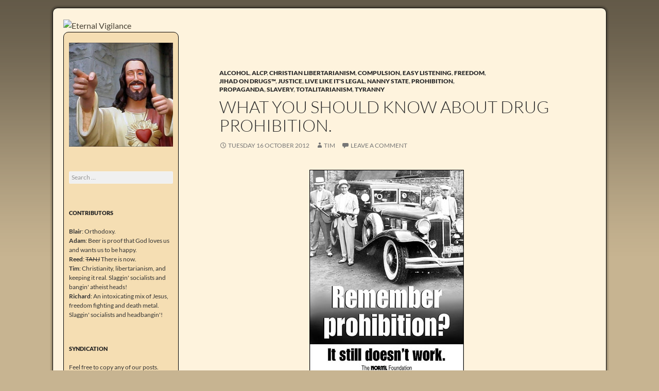

--- FILE ---
content_type: text/html; charset=UTF-8
request_url: http://eternalvigilance.nz/2012/10/what-you-should-know-about-drug-prohibition/
body_size: 15402
content:
<!DOCTYPE html>
<!--[if IE 7]>
<html class="ie ie7" lang="en-US">
<![endif]-->
<!--[if IE 8]>
<html class="ie ie8" lang="en-US">
<![endif]-->
<!--[if !(IE 7) & !(IE 8)]><!-->
<html lang="en-US">
<!--<![endif]-->
<head>
	<meta charset="UTF-8">
	<meta name="viewport" content="width=device-width">
	<title>What you should know about Drug Prohibition. | Eternal Vigilance</title>
	<link rel="profile" href="http://gmpg.org/xfn/11">
	<link rel="pingback" href="http://eternalvigilance.nz/xmlrpc.php">
	<!--[if lt IE 9]>
	<script src="http://eternalvigilance.nz/wp-content/themes/twentyfourteen/js/html5.js"></script>
	<![endif]-->
	<meta name='robots' content='max-image-preview:large' />
	<style>img:is([sizes="auto" i], [sizes^="auto," i]) { contain-intrinsic-size: 3000px 1500px }</style>
	<link rel="alternate" type="application/rss+xml" title="Eternal Vigilance &raquo; Feed" href="http://eternalvigilance.nz/feed/" />
<link rel="alternate" type="application/rss+xml" title="Eternal Vigilance &raquo; Comments Feed" href="http://eternalvigilance.nz/comments/feed/" />
<link rel="alternate" type="application/rss+xml" title="Eternal Vigilance &raquo; What you should know about Drug Prohibition. Comments Feed" href="http://eternalvigilance.nz/2012/10/what-you-should-know-about-drug-prohibition/feed/" />
<script>
window._wpemojiSettings = {"baseUrl":"https:\/\/s.w.org\/images\/core\/emoji\/15.0.3\/72x72\/","ext":".png","svgUrl":"https:\/\/s.w.org\/images\/core\/emoji\/15.0.3\/svg\/","svgExt":".svg","source":{"concatemoji":"http:\/\/eternalvigilance.nz\/wp-includes\/js\/wp-emoji-release.min.js?ver=6.7.1"}};
/*! This file is auto-generated */
!function(i,n){var o,s,e;function c(e){try{var t={supportTests:e,timestamp:(new Date).valueOf()};sessionStorage.setItem(o,JSON.stringify(t))}catch(e){}}function p(e,t,n){e.clearRect(0,0,e.canvas.width,e.canvas.height),e.fillText(t,0,0);var t=new Uint32Array(e.getImageData(0,0,e.canvas.width,e.canvas.height).data),r=(e.clearRect(0,0,e.canvas.width,e.canvas.height),e.fillText(n,0,0),new Uint32Array(e.getImageData(0,0,e.canvas.width,e.canvas.height).data));return t.every(function(e,t){return e===r[t]})}function u(e,t,n){switch(t){case"flag":return n(e,"\ud83c\udff3\ufe0f\u200d\u26a7\ufe0f","\ud83c\udff3\ufe0f\u200b\u26a7\ufe0f")?!1:!n(e,"\ud83c\uddfa\ud83c\uddf3","\ud83c\uddfa\u200b\ud83c\uddf3")&&!n(e,"\ud83c\udff4\udb40\udc67\udb40\udc62\udb40\udc65\udb40\udc6e\udb40\udc67\udb40\udc7f","\ud83c\udff4\u200b\udb40\udc67\u200b\udb40\udc62\u200b\udb40\udc65\u200b\udb40\udc6e\u200b\udb40\udc67\u200b\udb40\udc7f");case"emoji":return!n(e,"\ud83d\udc26\u200d\u2b1b","\ud83d\udc26\u200b\u2b1b")}return!1}function f(e,t,n){var r="undefined"!=typeof WorkerGlobalScope&&self instanceof WorkerGlobalScope?new OffscreenCanvas(300,150):i.createElement("canvas"),a=r.getContext("2d",{willReadFrequently:!0}),o=(a.textBaseline="top",a.font="600 32px Arial",{});return e.forEach(function(e){o[e]=t(a,e,n)}),o}function t(e){var t=i.createElement("script");t.src=e,t.defer=!0,i.head.appendChild(t)}"undefined"!=typeof Promise&&(o="wpEmojiSettingsSupports",s=["flag","emoji"],n.supports={everything:!0,everythingExceptFlag:!0},e=new Promise(function(e){i.addEventListener("DOMContentLoaded",e,{once:!0})}),new Promise(function(t){var n=function(){try{var e=JSON.parse(sessionStorage.getItem(o));if("object"==typeof e&&"number"==typeof e.timestamp&&(new Date).valueOf()<e.timestamp+604800&&"object"==typeof e.supportTests)return e.supportTests}catch(e){}return null}();if(!n){if("undefined"!=typeof Worker&&"undefined"!=typeof OffscreenCanvas&&"undefined"!=typeof URL&&URL.createObjectURL&&"undefined"!=typeof Blob)try{var e="postMessage("+f.toString()+"("+[JSON.stringify(s),u.toString(),p.toString()].join(",")+"));",r=new Blob([e],{type:"text/javascript"}),a=new Worker(URL.createObjectURL(r),{name:"wpTestEmojiSupports"});return void(a.onmessage=function(e){c(n=e.data),a.terminate(),t(n)})}catch(e){}c(n=f(s,u,p))}t(n)}).then(function(e){for(var t in e)n.supports[t]=e[t],n.supports.everything=n.supports.everything&&n.supports[t],"flag"!==t&&(n.supports.everythingExceptFlag=n.supports.everythingExceptFlag&&n.supports[t]);n.supports.everythingExceptFlag=n.supports.everythingExceptFlag&&!n.supports.flag,n.DOMReady=!1,n.readyCallback=function(){n.DOMReady=!0}}).then(function(){return e}).then(function(){var e;n.supports.everything||(n.readyCallback(),(e=n.source||{}).concatemoji?t(e.concatemoji):e.wpemoji&&e.twemoji&&(t(e.twemoji),t(e.wpemoji)))}))}((window,document),window._wpemojiSettings);
</script>
<style id='wp-emoji-styles-inline-css'>

	img.wp-smiley, img.emoji {
		display: inline !important;
		border: none !important;
		box-shadow: none !important;
		height: 1em !important;
		width: 1em !important;
		margin: 0 0.07em !important;
		vertical-align: -0.1em !important;
		background: none !important;
		padding: 0 !important;
	}
</style>
<link rel='stylesheet' id='wp-block-library-css' href='http://eternalvigilance.nz/wp-includes/css/dist/block-library/style.min.css?ver=6.7.1' media='all' />
<style id='wp-block-library-theme-inline-css'>
.wp-block-audio :where(figcaption){color:#555;font-size:13px;text-align:center}.is-dark-theme .wp-block-audio :where(figcaption){color:#ffffffa6}.wp-block-audio{margin:0 0 1em}.wp-block-code{border:1px solid #ccc;border-radius:4px;font-family:Menlo,Consolas,monaco,monospace;padding:.8em 1em}.wp-block-embed :where(figcaption){color:#555;font-size:13px;text-align:center}.is-dark-theme .wp-block-embed :where(figcaption){color:#ffffffa6}.wp-block-embed{margin:0 0 1em}.blocks-gallery-caption{color:#555;font-size:13px;text-align:center}.is-dark-theme .blocks-gallery-caption{color:#ffffffa6}:root :where(.wp-block-image figcaption){color:#555;font-size:13px;text-align:center}.is-dark-theme :root :where(.wp-block-image figcaption){color:#ffffffa6}.wp-block-image{margin:0 0 1em}.wp-block-pullquote{border-bottom:4px solid;border-top:4px solid;color:currentColor;margin-bottom:1.75em}.wp-block-pullquote cite,.wp-block-pullquote footer,.wp-block-pullquote__citation{color:currentColor;font-size:.8125em;font-style:normal;text-transform:uppercase}.wp-block-quote{border-left:.25em solid;margin:0 0 1.75em;padding-left:1em}.wp-block-quote cite,.wp-block-quote footer{color:currentColor;font-size:.8125em;font-style:normal;position:relative}.wp-block-quote:where(.has-text-align-right){border-left:none;border-right:.25em solid;padding-left:0;padding-right:1em}.wp-block-quote:where(.has-text-align-center){border:none;padding-left:0}.wp-block-quote.is-large,.wp-block-quote.is-style-large,.wp-block-quote:where(.is-style-plain){border:none}.wp-block-search .wp-block-search__label{font-weight:700}.wp-block-search__button{border:1px solid #ccc;padding:.375em .625em}:where(.wp-block-group.has-background){padding:1.25em 2.375em}.wp-block-separator.has-css-opacity{opacity:.4}.wp-block-separator{border:none;border-bottom:2px solid;margin-left:auto;margin-right:auto}.wp-block-separator.has-alpha-channel-opacity{opacity:1}.wp-block-separator:not(.is-style-wide):not(.is-style-dots){width:100px}.wp-block-separator.has-background:not(.is-style-dots){border-bottom:none;height:1px}.wp-block-separator.has-background:not(.is-style-wide):not(.is-style-dots){height:2px}.wp-block-table{margin:0 0 1em}.wp-block-table td,.wp-block-table th{word-break:normal}.wp-block-table :where(figcaption){color:#555;font-size:13px;text-align:center}.is-dark-theme .wp-block-table :where(figcaption){color:#ffffffa6}.wp-block-video :where(figcaption){color:#555;font-size:13px;text-align:center}.is-dark-theme .wp-block-video :where(figcaption){color:#ffffffa6}.wp-block-video{margin:0 0 1em}:root :where(.wp-block-template-part.has-background){margin-bottom:0;margin-top:0;padding:1.25em 2.375em}
</style>
<style id='classic-theme-styles-inline-css'>
/*! This file is auto-generated */
.wp-block-button__link{color:#fff;background-color:#32373c;border-radius:9999px;box-shadow:none;text-decoration:none;padding:calc(.667em + 2px) calc(1.333em + 2px);font-size:1.125em}.wp-block-file__button{background:#32373c;color:#fff;text-decoration:none}
</style>
<style id='global-styles-inline-css'>
:root{--wp--preset--aspect-ratio--square: 1;--wp--preset--aspect-ratio--4-3: 4/3;--wp--preset--aspect-ratio--3-4: 3/4;--wp--preset--aspect-ratio--3-2: 3/2;--wp--preset--aspect-ratio--2-3: 2/3;--wp--preset--aspect-ratio--16-9: 16/9;--wp--preset--aspect-ratio--9-16: 9/16;--wp--preset--color--black: #000;--wp--preset--color--cyan-bluish-gray: #abb8c3;--wp--preset--color--white: #fff;--wp--preset--color--pale-pink: #f78da7;--wp--preset--color--vivid-red: #cf2e2e;--wp--preset--color--luminous-vivid-orange: #ff6900;--wp--preset--color--luminous-vivid-amber: #fcb900;--wp--preset--color--light-green-cyan: #7bdcb5;--wp--preset--color--vivid-green-cyan: #00d084;--wp--preset--color--pale-cyan-blue: #8ed1fc;--wp--preset--color--vivid-cyan-blue: #0693e3;--wp--preset--color--vivid-purple: #9b51e0;--wp--preset--color--green: #24890d;--wp--preset--color--dark-gray: #2b2b2b;--wp--preset--color--medium-gray: #767676;--wp--preset--color--light-gray: #f5f5f5;--wp--preset--gradient--vivid-cyan-blue-to-vivid-purple: linear-gradient(135deg,rgba(6,147,227,1) 0%,rgb(155,81,224) 100%);--wp--preset--gradient--light-green-cyan-to-vivid-green-cyan: linear-gradient(135deg,rgb(122,220,180) 0%,rgb(0,208,130) 100%);--wp--preset--gradient--luminous-vivid-amber-to-luminous-vivid-orange: linear-gradient(135deg,rgba(252,185,0,1) 0%,rgba(255,105,0,1) 100%);--wp--preset--gradient--luminous-vivid-orange-to-vivid-red: linear-gradient(135deg,rgba(255,105,0,1) 0%,rgb(207,46,46) 100%);--wp--preset--gradient--very-light-gray-to-cyan-bluish-gray: linear-gradient(135deg,rgb(238,238,238) 0%,rgb(169,184,195) 100%);--wp--preset--gradient--cool-to-warm-spectrum: linear-gradient(135deg,rgb(74,234,220) 0%,rgb(151,120,209) 20%,rgb(207,42,186) 40%,rgb(238,44,130) 60%,rgb(251,105,98) 80%,rgb(254,248,76) 100%);--wp--preset--gradient--blush-light-purple: linear-gradient(135deg,rgb(255,206,236) 0%,rgb(152,150,240) 100%);--wp--preset--gradient--blush-bordeaux: linear-gradient(135deg,rgb(254,205,165) 0%,rgb(254,45,45) 50%,rgb(107,0,62) 100%);--wp--preset--gradient--luminous-dusk: linear-gradient(135deg,rgb(255,203,112) 0%,rgb(199,81,192) 50%,rgb(65,88,208) 100%);--wp--preset--gradient--pale-ocean: linear-gradient(135deg,rgb(255,245,203) 0%,rgb(182,227,212) 50%,rgb(51,167,181) 100%);--wp--preset--gradient--electric-grass: linear-gradient(135deg,rgb(202,248,128) 0%,rgb(113,206,126) 100%);--wp--preset--gradient--midnight: linear-gradient(135deg,rgb(2,3,129) 0%,rgb(40,116,252) 100%);--wp--preset--font-size--small: 13px;--wp--preset--font-size--medium: 20px;--wp--preset--font-size--large: 36px;--wp--preset--font-size--x-large: 42px;--wp--preset--spacing--20: 0.44rem;--wp--preset--spacing--30: 0.67rem;--wp--preset--spacing--40: 1rem;--wp--preset--spacing--50: 1.5rem;--wp--preset--spacing--60: 2.25rem;--wp--preset--spacing--70: 3.38rem;--wp--preset--spacing--80: 5.06rem;--wp--preset--shadow--natural: 6px 6px 9px rgba(0, 0, 0, 0.2);--wp--preset--shadow--deep: 12px 12px 50px rgba(0, 0, 0, 0.4);--wp--preset--shadow--sharp: 6px 6px 0px rgba(0, 0, 0, 0.2);--wp--preset--shadow--outlined: 6px 6px 0px -3px rgba(255, 255, 255, 1), 6px 6px rgba(0, 0, 0, 1);--wp--preset--shadow--crisp: 6px 6px 0px rgba(0, 0, 0, 1);}:where(.is-layout-flex){gap: 0.5em;}:where(.is-layout-grid){gap: 0.5em;}body .is-layout-flex{display: flex;}.is-layout-flex{flex-wrap: wrap;align-items: center;}.is-layout-flex > :is(*, div){margin: 0;}body .is-layout-grid{display: grid;}.is-layout-grid > :is(*, div){margin: 0;}:where(.wp-block-columns.is-layout-flex){gap: 2em;}:where(.wp-block-columns.is-layout-grid){gap: 2em;}:where(.wp-block-post-template.is-layout-flex){gap: 1.25em;}:where(.wp-block-post-template.is-layout-grid){gap: 1.25em;}.has-black-color{color: var(--wp--preset--color--black) !important;}.has-cyan-bluish-gray-color{color: var(--wp--preset--color--cyan-bluish-gray) !important;}.has-white-color{color: var(--wp--preset--color--white) !important;}.has-pale-pink-color{color: var(--wp--preset--color--pale-pink) !important;}.has-vivid-red-color{color: var(--wp--preset--color--vivid-red) !important;}.has-luminous-vivid-orange-color{color: var(--wp--preset--color--luminous-vivid-orange) !important;}.has-luminous-vivid-amber-color{color: var(--wp--preset--color--luminous-vivid-amber) !important;}.has-light-green-cyan-color{color: var(--wp--preset--color--light-green-cyan) !important;}.has-vivid-green-cyan-color{color: var(--wp--preset--color--vivid-green-cyan) !important;}.has-pale-cyan-blue-color{color: var(--wp--preset--color--pale-cyan-blue) !important;}.has-vivid-cyan-blue-color{color: var(--wp--preset--color--vivid-cyan-blue) !important;}.has-vivid-purple-color{color: var(--wp--preset--color--vivid-purple) !important;}.has-black-background-color{background-color: var(--wp--preset--color--black) !important;}.has-cyan-bluish-gray-background-color{background-color: var(--wp--preset--color--cyan-bluish-gray) !important;}.has-white-background-color{background-color: var(--wp--preset--color--white) !important;}.has-pale-pink-background-color{background-color: var(--wp--preset--color--pale-pink) !important;}.has-vivid-red-background-color{background-color: var(--wp--preset--color--vivid-red) !important;}.has-luminous-vivid-orange-background-color{background-color: var(--wp--preset--color--luminous-vivid-orange) !important;}.has-luminous-vivid-amber-background-color{background-color: var(--wp--preset--color--luminous-vivid-amber) !important;}.has-light-green-cyan-background-color{background-color: var(--wp--preset--color--light-green-cyan) !important;}.has-vivid-green-cyan-background-color{background-color: var(--wp--preset--color--vivid-green-cyan) !important;}.has-pale-cyan-blue-background-color{background-color: var(--wp--preset--color--pale-cyan-blue) !important;}.has-vivid-cyan-blue-background-color{background-color: var(--wp--preset--color--vivid-cyan-blue) !important;}.has-vivid-purple-background-color{background-color: var(--wp--preset--color--vivid-purple) !important;}.has-black-border-color{border-color: var(--wp--preset--color--black) !important;}.has-cyan-bluish-gray-border-color{border-color: var(--wp--preset--color--cyan-bluish-gray) !important;}.has-white-border-color{border-color: var(--wp--preset--color--white) !important;}.has-pale-pink-border-color{border-color: var(--wp--preset--color--pale-pink) !important;}.has-vivid-red-border-color{border-color: var(--wp--preset--color--vivid-red) !important;}.has-luminous-vivid-orange-border-color{border-color: var(--wp--preset--color--luminous-vivid-orange) !important;}.has-luminous-vivid-amber-border-color{border-color: var(--wp--preset--color--luminous-vivid-amber) !important;}.has-light-green-cyan-border-color{border-color: var(--wp--preset--color--light-green-cyan) !important;}.has-vivid-green-cyan-border-color{border-color: var(--wp--preset--color--vivid-green-cyan) !important;}.has-pale-cyan-blue-border-color{border-color: var(--wp--preset--color--pale-cyan-blue) !important;}.has-vivid-cyan-blue-border-color{border-color: var(--wp--preset--color--vivid-cyan-blue) !important;}.has-vivid-purple-border-color{border-color: var(--wp--preset--color--vivid-purple) !important;}.has-vivid-cyan-blue-to-vivid-purple-gradient-background{background: var(--wp--preset--gradient--vivid-cyan-blue-to-vivid-purple) !important;}.has-light-green-cyan-to-vivid-green-cyan-gradient-background{background: var(--wp--preset--gradient--light-green-cyan-to-vivid-green-cyan) !important;}.has-luminous-vivid-amber-to-luminous-vivid-orange-gradient-background{background: var(--wp--preset--gradient--luminous-vivid-amber-to-luminous-vivid-orange) !important;}.has-luminous-vivid-orange-to-vivid-red-gradient-background{background: var(--wp--preset--gradient--luminous-vivid-orange-to-vivid-red) !important;}.has-very-light-gray-to-cyan-bluish-gray-gradient-background{background: var(--wp--preset--gradient--very-light-gray-to-cyan-bluish-gray) !important;}.has-cool-to-warm-spectrum-gradient-background{background: var(--wp--preset--gradient--cool-to-warm-spectrum) !important;}.has-blush-light-purple-gradient-background{background: var(--wp--preset--gradient--blush-light-purple) !important;}.has-blush-bordeaux-gradient-background{background: var(--wp--preset--gradient--blush-bordeaux) !important;}.has-luminous-dusk-gradient-background{background: var(--wp--preset--gradient--luminous-dusk) !important;}.has-pale-ocean-gradient-background{background: var(--wp--preset--gradient--pale-ocean) !important;}.has-electric-grass-gradient-background{background: var(--wp--preset--gradient--electric-grass) !important;}.has-midnight-gradient-background{background: var(--wp--preset--gradient--midnight) !important;}.has-small-font-size{font-size: var(--wp--preset--font-size--small) !important;}.has-medium-font-size{font-size: var(--wp--preset--font-size--medium) !important;}.has-large-font-size{font-size: var(--wp--preset--font-size--large) !important;}.has-x-large-font-size{font-size: var(--wp--preset--font-size--x-large) !important;}
:where(.wp-block-post-template.is-layout-flex){gap: 1.25em;}:where(.wp-block-post-template.is-layout-grid){gap: 1.25em;}
:where(.wp-block-columns.is-layout-flex){gap: 2em;}:where(.wp-block-columns.is-layout-grid){gap: 2em;}
:root :where(.wp-block-pullquote){font-size: 1.5em;line-height: 1.6;}
</style>
<link rel='stylesheet' id='nota-pendulum-css-css' href='http://eternalvigilance.nz/wp-content/plugins/nota-pendulum/nota-pendulum-css.css?ver=1.0' media='all' />
<link rel='stylesheet' id='twentyfourteen-style-css' href='http://eternalvigilance.nz/wp-content/themes/twentyfourteen/style.css?ver=6.7.1' media='all' />
<link rel='stylesheet' id='etvigil-style-css' href='http://eternalvigilance.nz/wp-content/themes/etvigil/style.css?ver=0.1.0' media='all' />
<link rel='stylesheet' id='twentyfourteen-lato-css' href='http://eternalvigilance.nz/wp-content/themes/twentyfourteen/fonts/font-lato.css?ver=20230328' media='all' />
<link rel='stylesheet' id='genericons-css' href='http://eternalvigilance.nz/wp-content/themes/twentyfourteen/genericons/genericons.css?ver=3.0.3' media='all' />
<link rel='stylesheet' id='twentyfourteen-block-style-css' href='http://eternalvigilance.nz/wp-content/themes/twentyfourteen/css/blocks.css?ver=20240708' media='all' />
<!--[if lt IE 9]>
<link rel='stylesheet' id='twentyfourteen-ie-css' href='http://eternalvigilance.nz/wp-content/themes/twentyfourteen/css/ie.css?ver=20140711' media='all' />
<![endif]-->
<script src="http://eternalvigilance.nz/wp-includes/js/jquery/jquery.min.js?ver=3.7.1" id="jquery-core-js"></script>
<script src="http://eternalvigilance.nz/wp-includes/js/jquery/jquery-migrate.min.js?ver=3.4.1" id="jquery-migrate-js"></script>
<script src="http://eternalvigilance.nz/wp-content/themes/twentyfourteen/js/functions.js?ver=20230526" id="twentyfourteen-script-js" defer data-wp-strategy="defer"></script>
<link rel="https://api.w.org/" href="http://eternalvigilance.nz/wp-json/" /><link rel="alternate" title="JSON" type="application/json" href="http://eternalvigilance.nz/wp-json/wp/v2/posts/8192" /><link rel="EditURI" type="application/rsd+xml" title="RSD" href="http://eternalvigilance.nz/xmlrpc.php?rsd" />
<meta name="generator" content="WordPress 6.7.1" />
<link rel="canonical" href="http://eternalvigilance.nz/2012/10/what-you-should-know-about-drug-prohibition/" />
<link rel='shortlink' href='http://eternalvigilance.nz/?p=8192' />
<link rel="alternate" title="oEmbed (JSON)" type="application/json+oembed" href="http://eternalvigilance.nz/wp-json/oembed/1.0/embed?url=http%3A%2F%2Feternalvigilance.nz%2F2012%2F10%2Fwhat-you-should-know-about-drug-prohibition%2F" />
<link rel="alternate" title="oEmbed (XML)" type="text/xml+oembed" href="http://eternalvigilance.nz/wp-json/oembed/1.0/embed?url=http%3A%2F%2Feternalvigilance.nz%2F2012%2F10%2Fwhat-you-should-know-about-drug-prohibition%2F&#038;format=xml" />
<!-- Analytics by WP Statistics - https://wp-statistics.com -->
<style>.recentcomments a{display:inline !important;padding:0 !important;margin:0 !important;}</style>
<link rel="icon" type="image/x-icon" href="http://eternalvigilance.nz/wp-content/themes/etvigil/favicon.ico">

</head>

<body class="post-template-default single single-post postid-8192 single-format-standard wp-embed-responsive group-blog header-image full-width singular">
<div id="page" class="hfeed site">
		<div id="site-header">
		<a href="http://eternalvigilance.nz/" rel="home">
			<img src="http://blog.eternalvigilance.me/wp-content/uploads/2015/07/etvigil_header_1034_218.png" width="1034" height="218" alt="Eternal Vigilance">
		</a>
	</div>
	
	<header id="masthead" class="site-header" role="banner">
		<div class="header-main">
			<h1 class="site-title"><a href="http://eternalvigilance.nz/" rel="home">Eternal Vigilance</a></h1>

			<div class="search-toggle">
				<a href="#search-container" class="screen-reader-text" aria-expanded="false" aria-controls="search-container">Search</a>
			</div>

			<nav id="primary-navigation" class="site-navigation primary-navigation" role="navigation">
				<button class="menu-toggle">Primary Menu</button>
				<a class="screen-reader-text skip-link" href="#content">Skip to content</a>
				<div id="primary-menu" class="nav-menu"></div>
			</nav>
		</div>

		<div id="search-container" class="search-box-wrapper hide">
			<div class="search-box">
				<form role="search" method="get" class="search-form" action="http://eternalvigilance.nz/">
				<label>
					<span class="screen-reader-text">Search for:</span>
					<input type="search" class="search-field" placeholder="Search &hellip;" value="" name="s" />
				</label>
				<input type="submit" class="search-submit" value="Search" />
			</form>			</div>
		</div>
	</header><!-- #masthead -->

	<div id="main" class="site-main">

	<div id="primary" class="content-area">
		<div id="content" class="site-content" role="main">
			
<article id="post-8192" class="post-8192 post type-post status-publish format-standard hentry category-alcohol category-alcp category-christian-libertarianism category-compulsion category-easy-listening category-freedom category-war-on-drugs category-justice category-live-like-its-legal category-nanny-state category-prohibition category-propaganda category-slavery category-totalitarianism category-tyranny">
	
	<header class="entry-header">
				<div class="entry-meta">
			<span class="cat-links"><a href="http://eternalvigilance.nz/category/alcohol/" rel="category tag">Alcohol</a>, <a href="http://eternalvigilance.nz/category/alcp/" rel="category tag">ALCP</a>, <a href="http://eternalvigilance.nz/category/christian-libertarianism/" rel="category tag">Christian Libertarianism</a>, <a href="http://eternalvigilance.nz/category/compulsion/" rel="category tag">Compulsion</a>, <a href="http://eternalvigilance.nz/category/easy-listening/" rel="category tag">Easy&nbsp;Listening</a>, <a href="http://eternalvigilance.nz/category/freedom/" rel="category tag">Freedom</a>, <a href="http://eternalvigilance.nz/category/war-on-drugs/" rel="category tag">Jihad on Drugs™</a>, <a href="http://eternalvigilance.nz/category/justice/" rel="category tag">Justice</a>, <a href="http://eternalvigilance.nz/category/live-like-its-legal/" rel="category tag">Live Like It's Legal</a>, <a href="http://eternalvigilance.nz/category/nanny-state/" rel="category tag">Nanny State</a>, <a href="http://eternalvigilance.nz/category/prohibition/" rel="category tag">Prohibition</a>, <a href="http://eternalvigilance.nz/category/propaganda/" rel="category tag">Propaganda</a>, <a href="http://eternalvigilance.nz/category/slavery/" rel="category tag">Slavery</a>, <a href="http://eternalvigilance.nz/category/totalitarianism/" rel="category tag">Totalitarianism</a>, <a href="http://eternalvigilance.nz/category/tyranny/" rel="category tag">Tyranny</a></span>
		</div>
			<h1 class="entry-title">What you should know about Drug Prohibition.</h1>
		<div class="entry-meta">
			<span class="entry-date"><a href="http://eternalvigilance.nz/2012/10/what-you-should-know-about-drug-prohibition/" rel="bookmark"><time class="entry-date" datetime="2012-10-16T18:21:56+12:00">Tuesday 16 October 2012</time></a></span> <span class="byline"><span class="author vcard"><a class="url fn n" href="http://eternalvigilance.nz/author/tim/" rel="author">Tim</a></span></span>			<span class="comments-link"><a href="http://eternalvigilance.nz/2012/10/what-you-should-know-about-drug-prohibition/#respond">Leave a comment</a></span>
						</div><!-- .entry-meta -->
	</header><!-- .entry-header -->

		<div class="entry-content">
		<p><a href="http://blog.eternalvigilance.me/2012/10/what-you-should-know-about-drug-prohibition/norml_remember_prohibition_-2/" rel="attachment wp-att-8193"><img fetchpriority="high" decoding="async" src="http://blog.eternalvigilance.me/wp-content/uploads/2012/10/norml_remember_prohibition_.jpg" alt="" title="norml_remember_prohibition_" width="300" height="408" class="aligncenter size-full wp-image-8193" srcset="http://eternalvigilance.nz/wp-content/uploads/2012/10/norml_remember_prohibition_.jpg 300w, http://eternalvigilance.nz/wp-content/uploads/2012/10/norml_remember_prohibition_-220x300.jpg 220w" sizes="(max-width: 300px) 100vw, 300px" /></a></p>
<p><iframe width="560" height="315" src="http://www.youtube.com/embed/kSXKHLkK4jI" frameborder="0" allowfullscreen></iframe></p>
<p>Learn Liberty <a href="http://www.learnliberty.org/videos/what-you-should-know-about-drug-prohibition/?utm_source=facebook&#038;utm_medium=social&#038;utm_content=Should%20we%20legalize%20all%20drugs&#038;utm_campaign=social%20referrals%2013">Here:</a></p>
<p><iframe width="420" height="315" src="http://www.youtube.com/embed/wcKZoFRpZCI" frameborder="0" allowfullscreen></iframe></p>
	</div><!-- .entry-content -->
	
	</article><!-- #post-8192 -->
		<nav class="navigation post-navigation">
		<h1 class="screen-reader-text">
			Post navigation		</h1>
		<div class="nav-links">
			<a href="http://eternalvigilance.nz/2012/10/the-terror-of-the-sheeple/" rel="prev"><span class="meta-nav">Previous Post</span>The Terror of the Sheeple</a><a href="http://eternalvigilance.nz/2012/10/reward-100-000-00-for-the-capture-of-scum-who-shot-malala-yousafzai/" rel="next"><span class="meta-nav">Next Post</span>Reward! $100 000.00 for the capture of Scum who Shot Malala Yousafzai</a>			</div><!-- .nav-links -->
		</nav><!-- .navigation -->
		
<div id="comments" class="comments-area">

	
		<div id="respond" class="comment-respond">
		<h3 id="reply-title" class="comment-reply-title">Leave a Reply <small><a rel="nofollow" id="cancel-comment-reply-link" href="/2012/10/what-you-should-know-about-drug-prohibition/#respond" style="display:none;">Cancel reply</a></small></h3><form action="http://eternalvigilance.nz/wp-comments-post.php" method="post" id="commentform" class="comment-form" novalidate><p class="comment-notes"><span id="email-notes">Your email address will not be published.</span> <span class="required-field-message">Required fields are marked <span class="required">*</span></span></p><p class="comment-form-comment"><label for="comment">Comment <span class="required">*</span></label> <textarea id="comment" name="comment" cols="45" rows="8" maxlength="65525" required></textarea></p><p class="comment-form-author"><label for="author">Name <span class="required">*</span></label> <input id="author" name="author" type="text" value="" size="30" maxlength="245" autocomplete="name" required /></p>
<p class="comment-form-email"><label for="email">Email <span class="required">*</span></label> <input id="email" name="email" type="email" value="" size="30" maxlength="100" aria-describedby="email-notes" autocomplete="email" required /></p>
<p class="comment-form-url"><label for="url">Website</label> <input id="url" name="url" type="url" value="" size="30" maxlength="200" autocomplete="url" /></p>
<p class="form-submit"><input name="submit" type="submit" id="submit" class="submit" value="Post Comment" /> <input type='hidden' name='comment_post_ID' value='8192' id='comment_post_ID' />
<input type='hidden' name='comment_parent' id='comment_parent' value='0' />
</p><p style="display: none;"><input type="hidden" id="akismet_comment_nonce" name="akismet_comment_nonce" value="5af06d6594" /></p><p style="display: none !important;" class="akismet-fields-container" data-prefix="ak_"><label>&#916;<textarea name="ak_hp_textarea" cols="45" rows="8" maxlength="100"></textarea></label><input type="hidden" id="ak_js_1" name="ak_js" value="26"/><script>document.getElementById( "ak_js_1" ).setAttribute( "value", ( new Date() ).getTime() );</script></p></form>	</div><!-- #respond -->
	
</div><!-- #comments -->
		</div><!-- #content -->
		
<iframe src="http://www.facebook.com/plugins/like.php?href=http%3A%2F%2Feternalvigilance.nz%2F2012%2F10%2Fwhat-you-should-know-about-drug-prohibition%2F&amp;layout=standard&amp;show_faces=false&amp;width=450&amp;action=like&amp;colorscheme=light" scrolling="no" frameborder="0" allowTransparency="true" style="border:none; overflow:hidden; width:450px; height:60px; margin-top:10px;"></iframe>

		
	</div><!-- #primary -->

<div id="secondary">
		<h2 class="site-description">Give me Liberty, or give me Death!</h2>
	
	
		<div id="primary-sidebar" class="primary-sidebar widget-area" role="complementary">
		<aside id="custom_html-2" class="widget_text widget widget_custom_html"><div class="textwidget custom-html-widget"><div style="width:100%; margin-top:20px;"><img src="/wp-content/uploads/2012/04/buddy.jpg" alt="You da man" /></div></div></aside><aside id="search-2" class="widget widget_search"><form role="search" method="get" class="search-form" action="http://eternalvigilance.nz/">
				<label>
					<span class="screen-reader-text">Search for:</span>
					<input type="search" class="search-field" placeholder="Search &hellip;" value="" name="s" />
				</label>
				<input type="submit" class="search-submit" value="Search" />
			</form></aside><aside id="text-4" class="widget widget_text"><h1 class="widget-title">Contributors</h1>			<div class="textwidget"><p><b>Blair</b>: Orthodoxy.<br />
<b>Adam</b>: Beer is proof that God loves us and wants us to be happy.<br />
<b>Reed</b>: <span style="text-decoration:line-through;">TANJ</span> There is now.<br />
<b>Tim</b>: Christianity, libertarianism, and keeping it real. Slaggin' socialists and bangin' atheist heads!<br />
<b>Richard</b>: An intoxicating mix of Jesus, freedom fighting and death metal. Slaggin' socialists and headbangin'!</p>
</div>
		</aside><aside id="text-7" class="widget widget_text"><h1 class="widget-title">Syndication</h1>			<div class="textwidget">Feel free to copy any of our posts. All&nbsp;we ask is that you properly attribute the source by mentioning the name of this blog and the author of the post. Please add a link in the comments to the post you copy so we know.  <img src="http://www.webhost101.net/images/smile2.png" alt="" style="display:inline;" /></div>
		</aside><aside id="text-6" class="widget widget_text"><h1 class="widget-title">Rules</h1>			<div class="textwidget">Do not let any unwholesome talk come out of your mouths, but only what is helpful for building others up according to their needs, that it may benefit those who listen.</div>
		</aside><aside id="recent-comments-2" class="widget widget_recent_comments"><h1 class="widget-title">Recent Comments</h1><nav aria-label="Recent Comments"><ul id="recentcomments"><li class="recentcomments"><span class="comment-author-link">Tim</span> on <a href="http://eternalvigilance.nz/2015/12/falling-to-pieces-thanks-for-the-music-scott-weiland/#comment-15902875">Falling to Pieces &#8230;.  Thank&#8217;s for the music Scott Weiland</a></li><li class="recentcomments"><span class="comment-author-link">Tim</span> on <a href="http://eternalvigilance.nz/2024/10/nuclear-energy-could-the-technology-have-a-future-in-new-zealand-newstalk-zb/#comment-15902223">Nuclear energy: Could the technology have a future in New Zealand? Newstalk ZB</a></li><li class="recentcomments"><span class="comment-author-link">Tim</span> on <a href="http://eternalvigilance.nz/2025/11/tech-dystopia-is-already-upon-us-the-lies-and-deceptions-of-ai/#comment-15901529">Tech Dystopia is already upon us.  The Lies and deceptions of AI.</a></li><li class="recentcomments"><span class="comment-author-link">Tim</span> on <a href="http://eternalvigilance.nz/2026/01/australian-jewish-association-rejects-albaneses-tyrannical-anti-free-speech-bill-and-his-attempt-to-rush-it-into-law/#comment-15901524">Australian Jewish Association Rejects Albanese&#8217;s Tyrannical Anti-Free Speech Bill and his attempt to rush it into Law.</a></li><li class="recentcomments"><span class="comment-author-link">Tim</span> on <a href="http://eternalvigilance.nz/2026/01/australian-jewish-association-rejects-albaneses-tyrannical-anti-free-speech-bill-and-his-attempt-to-rush-it-into-law/#comment-15901284">Australian Jewish Association Rejects Albanese&#8217;s Tyrannical Anti-Free Speech Bill and his attempt to rush it into Law.</a></li><li class="recentcomments"><span class="comment-author-link">Tim</span> on <a href="http://eternalvigilance.nz/2026/01/keir-starmer-abandons-compulsory-digital-ids-for-now-rupert-lowe-mp-on-x/#comment-15901116">Keir Starmer Abandons Compulsory Digital IDs&#8230; for now.   Rupert Lowe MP on X</a></li><li class="recentcomments"><span class="comment-author-link">Tim</span> on <a href="http://eternalvigilance.nz/2013/07/multiplying-absurdities-equals-certainty-the-math-magic-of-modern-atheist-astrologers/#comment-15900963">Multiplying Absurdities Equals Certainty&#8230; The Math Magic of Modern Atheist Astrologers!</a></li><li class="recentcomments"><span class="comment-author-link">Tim</span> on <a href="http://eternalvigilance.nz/2026/01/keir-starmer-abandons-compulsory-digital-ids-for-now-rupert-lowe-mp-on-x/#comment-15900915">Keir Starmer Abandons Compulsory Digital IDs&#8230; for now.   Rupert Lowe MP on X</a></li><li class="recentcomments"><span class="comment-author-link">Tim</span> on <a href="http://eternalvigilance.nz/2020/10/very-very-suspect-election-results-for-the-south-island/#comment-15900907">Very very suspect election results for the South Island.</a></li><li class="recentcomments"><span class="comment-author-link">Tim</span> on <a href="http://eternalvigilance.nz/2026/01/keir-starmer-abandons-compulsory-digital-ids-for-now-rupert-lowe-mp-on-x/#comment-15900891">Keir Starmer Abandons Compulsory Digital IDs&#8230; for now.   Rupert Lowe MP on X</a></li><li class="recentcomments"><span class="comment-author-link">Tim</span> on <a href="http://eternalvigilance.nz/2026/01/massive-decline-in-flu-jab-uptake-amongst-british-healthcare-professionals-post-covid-jab-aftermath/#comment-15900748">Massive decline in Flu Jab uptake amongst British Healthcare professionals Post Covid Jab aftermath.</a></li><li class="recentcomments"><span class="comment-author-link">Tim</span> on <a href="http://eternalvigilance.nz/2012/01/saturns-children-libertarianism-and-abortion/#comment-15900699">Saturn&#8217;s Children.  Libertarianism and Abortion.</a></li></ul></nav></aside>
		<aside id="recent-posts-2" class="widget widget_recent_entries">
		<h1 class="widget-title">Recent Posts</h1><nav aria-label="Recent Posts">
		<ul>
											<li>
					<a href="http://eternalvigilance.nz/2026/01/the-god-of-the-gaps-argument-is-bogus-true-science-declares-the-reason-rationale-underpinning-gods-universe/">The God of the Gaps argument is bogus.  True science declares the Reason/ rationale underpinning God&#8217;s Universe.</a>
									</li>
											<li>
					<a href="http://eternalvigilance.nz/2026/01/must-i-change-my-lifestyle-to-be-saved-you-tube-truth-time-radio-dispensationalism/">Must I Change My lifestyle to be saved?  You Tube. Truth Time Radio.   Dispensationalism.</a>
									</li>
											<li>
					<a href="http://eternalvigilance.nz/2026/01/saint-of-auschwitz-father-maximilian-kolbe-youtube/">Saint of Auschwitz.  Father Maximilian Kolbe.   Youtube.</a>
									</li>
											<li>
					<a href="http://eternalvigilance.nz/2026/01/australian-jewish-association-rejects-albaneses-tyrannical-anti-free-speech-bill-and-his-attempt-to-rush-it-into-law/">Australian Jewish Association Rejects Albanese&#8217;s Tyrannical Anti-Free Speech Bill and his attempt to rush it into Law.</a>
									</li>
											<li>
					<a href="http://eternalvigilance.nz/2026/01/irish-high-court-judges-radical-anti-irish-pro-islamic-ideology-justice-david-nolan/">Irish High Court Judge&#8217;s Radical Anti-Irish Pro-IslamIc ideology. Justice David Nolan</a>
									</li>
											<li>
					<a href="http://eternalvigilance.nz/2026/01/keir-starmer-abandons-compulsory-digital-ids-for-now-rupert-lowe-mp-on-x/">Keir Starmer Abandons Compulsory Digital IDs&#8230; for now.   Rupert Lowe MP on X</a>
									</li>
											<li>
					<a href="http://eternalvigilance.nz/2026/01/elon-musk-exposes-us-treasurys-14-magic-money-computers-that-generate-money-out-of-thin-air-on-x/">Elon Musk Exposes US Treasury&#8217;s 14 &#8216;Magic Money&#8217; Computers that generate money &#8216;out of thin air&#8217;. On X</a>
									</li>
											<li>
					<a href="http://eternalvigilance.nz/2026/01/new-zealand-first-party-introduces-bill-to-protect-new-zealanders-rights-to-use-cash/">New Zealand First Party Introduces Bill to Protect New Zealanders Rights to Use Cash.</a>
									</li>
											<li>
					<a href="http://eternalvigilance.nz/2026/01/massive-decline-in-flu-jab-uptake-amongst-british-healthcare-professionals-post-covid-jab-aftermath/">Massive decline in Flu Jab uptake amongst British Healthcare professionals Post Covid Jab aftermath.</a>
									</li>
											<li>
					<a href="http://eternalvigilance.nz/2026/01/its-mental-that-many-so-called-libertarians-still-dont-understand-why-the-nazis-and-fascism-are-far-right-socialists-not-left/">It&#8217;s mental that many so called Libertarians still don&#8217;t understand why The Nazis and Fascism are *Far Right* Socialists (not Left).</a>
									</li>
											<li>
					<a href="http://eternalvigilance.nz/2026/01/capture-of-socialist-tyrant-maduro-brings-hope-to-the-oppressed-of-venezuela/">Capture Of Socialist Tyrant Maduro Brings Hope To The Oppressed of Venezuela.</a>
									</li>
											<li>
					<a href="http://eternalvigilance.nz/2025/12/when-immigrants-out-perform-the-natives-thats-fair-game/">The flip side of Immigration. When Immigrants out perform the Natives&#8230; That&#8217;s fair game&#8230;</a>
									</li>
					</ul>

		</nav></aside><aside id="archives-2" class="widget widget_archive"><h1 class="widget-title">Archives</h1><nav aria-label="Archives">
			<ul>
					<li><a href='http://eternalvigilance.nz/2026/01/'>January 2026</a></li>
	<li><a href='http://eternalvigilance.nz/2025/12/'>December 2025</a></li>
	<li><a href='http://eternalvigilance.nz/2025/11/'>November 2025</a></li>
	<li><a href='http://eternalvigilance.nz/2025/10/'>October 2025</a></li>
	<li><a href='http://eternalvigilance.nz/2025/09/'>September 2025</a></li>
	<li><a href='http://eternalvigilance.nz/2025/08/'>August 2025</a></li>
	<li><a href='http://eternalvigilance.nz/2025/07/'>July 2025</a></li>
	<li><a href='http://eternalvigilance.nz/2025/06/'>June 2025</a></li>
	<li><a href='http://eternalvigilance.nz/2025/05/'>May 2025</a></li>
	<li><a href='http://eternalvigilance.nz/2025/04/'>April 2025</a></li>
	<li><a href='http://eternalvigilance.nz/2025/03/'>March 2025</a></li>
	<li><a href='http://eternalvigilance.nz/2025/02/'>February 2025</a></li>
	<li><a href='http://eternalvigilance.nz/2025/01/'>January 2025</a></li>
	<li><a href='http://eternalvigilance.nz/2024/12/'>December 2024</a></li>
	<li><a href='http://eternalvigilance.nz/2024/11/'>November 2024</a></li>
	<li><a href='http://eternalvigilance.nz/2024/10/'>October 2024</a></li>
	<li><a href='http://eternalvigilance.nz/2024/09/'>September 2024</a></li>
	<li><a href='http://eternalvigilance.nz/2024/08/'>August 2024</a></li>
	<li><a href='http://eternalvigilance.nz/2024/06/'>June 2024</a></li>
	<li><a href='http://eternalvigilance.nz/2024/05/'>May 2024</a></li>
	<li><a href='http://eternalvigilance.nz/2024/04/'>April 2024</a></li>
	<li><a href='http://eternalvigilance.nz/2024/03/'>March 2024</a></li>
	<li><a href='http://eternalvigilance.nz/2024/02/'>February 2024</a></li>
	<li><a href='http://eternalvigilance.nz/2024/01/'>January 2024</a></li>
	<li><a href='http://eternalvigilance.nz/2023/12/'>December 2023</a></li>
	<li><a href='http://eternalvigilance.nz/2023/10/'>October 2023</a></li>
	<li><a href='http://eternalvigilance.nz/2023/09/'>September 2023</a></li>
	<li><a href='http://eternalvigilance.nz/2023/08/'>August 2023</a></li>
	<li><a href='http://eternalvigilance.nz/2023/07/'>July 2023</a></li>
	<li><a href='http://eternalvigilance.nz/2023/06/'>June 2023</a></li>
	<li><a href='http://eternalvigilance.nz/2023/05/'>May 2023</a></li>
	<li><a href='http://eternalvigilance.nz/2023/04/'>April 2023</a></li>
	<li><a href='http://eternalvigilance.nz/2023/03/'>March 2023</a></li>
	<li><a href='http://eternalvigilance.nz/2023/02/'>February 2023</a></li>
	<li><a href='http://eternalvigilance.nz/2023/01/'>January 2023</a></li>
	<li><a href='http://eternalvigilance.nz/2022/12/'>December 2022</a></li>
	<li><a href='http://eternalvigilance.nz/2022/11/'>November 2022</a></li>
	<li><a href='http://eternalvigilance.nz/2022/10/'>October 2022</a></li>
	<li><a href='http://eternalvigilance.nz/2022/09/'>September 2022</a></li>
	<li><a href='http://eternalvigilance.nz/2022/08/'>August 2022</a></li>
	<li><a href='http://eternalvigilance.nz/2022/07/'>July 2022</a></li>
	<li><a href='http://eternalvigilance.nz/2022/06/'>June 2022</a></li>
	<li><a href='http://eternalvigilance.nz/2022/03/'>March 2022</a></li>
	<li><a href='http://eternalvigilance.nz/2022/02/'>February 2022</a></li>
	<li><a href='http://eternalvigilance.nz/2022/01/'>January 2022</a></li>
	<li><a href='http://eternalvigilance.nz/2021/12/'>December 2021</a></li>
	<li><a href='http://eternalvigilance.nz/2021/11/'>November 2021</a></li>
	<li><a href='http://eternalvigilance.nz/2021/10/'>October 2021</a></li>
	<li><a href='http://eternalvigilance.nz/2021/09/'>September 2021</a></li>
	<li><a href='http://eternalvigilance.nz/2021/08/'>August 2021</a></li>
	<li><a href='http://eternalvigilance.nz/2021/07/'>July 2021</a></li>
	<li><a href='http://eternalvigilance.nz/2021/06/'>June 2021</a></li>
	<li><a href='http://eternalvigilance.nz/2021/05/'>May 2021</a></li>
	<li><a href='http://eternalvigilance.nz/2021/04/'>April 2021</a></li>
	<li><a href='http://eternalvigilance.nz/2021/03/'>March 2021</a></li>
	<li><a href='http://eternalvigilance.nz/2021/02/'>February 2021</a></li>
	<li><a href='http://eternalvigilance.nz/2021/01/'>January 2021</a></li>
	<li><a href='http://eternalvigilance.nz/2020/12/'>December 2020</a></li>
	<li><a href='http://eternalvigilance.nz/2020/11/'>November 2020</a></li>
	<li><a href='http://eternalvigilance.nz/2020/10/'>October 2020</a></li>
	<li><a href='http://eternalvigilance.nz/2020/09/'>September 2020</a></li>
	<li><a href='http://eternalvigilance.nz/2020/06/'>June 2020</a></li>
	<li><a href='http://eternalvigilance.nz/2020/05/'>May 2020</a></li>
	<li><a href='http://eternalvigilance.nz/2020/04/'>April 2020</a></li>
	<li><a href='http://eternalvigilance.nz/2020/03/'>March 2020</a></li>
	<li><a href='http://eternalvigilance.nz/2020/02/'>February 2020</a></li>
	<li><a href='http://eternalvigilance.nz/2020/01/'>January 2020</a></li>
	<li><a href='http://eternalvigilance.nz/2019/12/'>December 2019</a></li>
	<li><a href='http://eternalvigilance.nz/2019/11/'>November 2019</a></li>
	<li><a href='http://eternalvigilance.nz/2019/10/'>October 2019</a></li>
	<li><a href='http://eternalvigilance.nz/2019/09/'>September 2019</a></li>
	<li><a href='http://eternalvigilance.nz/2019/08/'>August 2019</a></li>
	<li><a href='http://eternalvigilance.nz/2019/07/'>July 2019</a></li>
	<li><a href='http://eternalvigilance.nz/2019/06/'>June 2019</a></li>
	<li><a href='http://eternalvigilance.nz/2019/05/'>May 2019</a></li>
	<li><a href='http://eternalvigilance.nz/2019/04/'>April 2019</a></li>
	<li><a href='http://eternalvigilance.nz/2019/03/'>March 2019</a></li>
	<li><a href='http://eternalvigilance.nz/2019/02/'>February 2019</a></li>
	<li><a href='http://eternalvigilance.nz/2019/01/'>January 2019</a></li>
	<li><a href='http://eternalvigilance.nz/2018/12/'>December 2018</a></li>
	<li><a href='http://eternalvigilance.nz/2018/11/'>November 2018</a></li>
	<li><a href='http://eternalvigilance.nz/2018/10/'>October 2018</a></li>
	<li><a href='http://eternalvigilance.nz/2018/09/'>September 2018</a></li>
	<li><a href='http://eternalvigilance.nz/2018/07/'>July 2018</a></li>
	<li><a href='http://eternalvigilance.nz/2018/06/'>June 2018</a></li>
	<li><a href='http://eternalvigilance.nz/2018/04/'>April 2018</a></li>
	<li><a href='http://eternalvigilance.nz/2018/03/'>March 2018</a></li>
	<li><a href='http://eternalvigilance.nz/2018/02/'>February 2018</a></li>
	<li><a href='http://eternalvigilance.nz/2018/01/'>January 2018</a></li>
	<li><a href='http://eternalvigilance.nz/2017/12/'>December 2017</a></li>
	<li><a href='http://eternalvigilance.nz/2017/11/'>November 2017</a></li>
	<li><a href='http://eternalvigilance.nz/2017/10/'>October 2017</a></li>
	<li><a href='http://eternalvigilance.nz/2017/09/'>September 2017</a></li>
	<li><a href='http://eternalvigilance.nz/2017/08/'>August 2017</a></li>
	<li><a href='http://eternalvigilance.nz/2017/07/'>July 2017</a></li>
	<li><a href='http://eternalvigilance.nz/2017/06/'>June 2017</a></li>
	<li><a href='http://eternalvigilance.nz/2017/04/'>April 2017</a></li>
	<li><a href='http://eternalvigilance.nz/2017/03/'>March 2017</a></li>
	<li><a href='http://eternalvigilance.nz/2017/02/'>February 2017</a></li>
	<li><a href='http://eternalvigilance.nz/2017/01/'>January 2017</a></li>
	<li><a href='http://eternalvigilance.nz/2016/12/'>December 2016</a></li>
	<li><a href='http://eternalvigilance.nz/2016/11/'>November 2016</a></li>
	<li><a href='http://eternalvigilance.nz/2016/09/'>September 2016</a></li>
	<li><a href='http://eternalvigilance.nz/2016/08/'>August 2016</a></li>
	<li><a href='http://eternalvigilance.nz/2016/07/'>July 2016</a></li>
	<li><a href='http://eternalvigilance.nz/2016/06/'>June 2016</a></li>
	<li><a href='http://eternalvigilance.nz/2016/05/'>May 2016</a></li>
	<li><a href='http://eternalvigilance.nz/2016/04/'>April 2016</a></li>
	<li><a href='http://eternalvigilance.nz/2016/03/'>March 2016</a></li>
	<li><a href='http://eternalvigilance.nz/2016/02/'>February 2016</a></li>
	<li><a href='http://eternalvigilance.nz/2016/01/'>January 2016</a></li>
	<li><a href='http://eternalvigilance.nz/2015/12/'>December 2015</a></li>
	<li><a href='http://eternalvigilance.nz/2015/11/'>November 2015</a></li>
	<li><a href='http://eternalvigilance.nz/2015/10/'>October 2015</a></li>
	<li><a href='http://eternalvigilance.nz/2015/09/'>September 2015</a></li>
	<li><a href='http://eternalvigilance.nz/2015/08/'>August 2015</a></li>
	<li><a href='http://eternalvigilance.nz/2015/07/'>July 2015</a></li>
	<li><a href='http://eternalvigilance.nz/2015/06/'>June 2015</a></li>
	<li><a href='http://eternalvigilance.nz/2015/05/'>May 2015</a></li>
	<li><a href='http://eternalvigilance.nz/2015/04/'>April 2015</a></li>
	<li><a href='http://eternalvigilance.nz/2015/03/'>March 2015</a></li>
	<li><a href='http://eternalvigilance.nz/2015/02/'>February 2015</a></li>
	<li><a href='http://eternalvigilance.nz/2015/01/'>January 2015</a></li>
	<li><a href='http://eternalvigilance.nz/2014/12/'>December 2014</a></li>
	<li><a href='http://eternalvigilance.nz/2014/11/'>November 2014</a></li>
	<li><a href='http://eternalvigilance.nz/2014/10/'>October 2014</a></li>
	<li><a href='http://eternalvigilance.nz/2014/09/'>September 2014</a></li>
	<li><a href='http://eternalvigilance.nz/2014/08/'>August 2014</a></li>
	<li><a href='http://eternalvigilance.nz/2014/07/'>July 2014</a></li>
	<li><a href='http://eternalvigilance.nz/2014/06/'>June 2014</a></li>
	<li><a href='http://eternalvigilance.nz/2014/05/'>May 2014</a></li>
	<li><a href='http://eternalvigilance.nz/2014/04/'>April 2014</a></li>
	<li><a href='http://eternalvigilance.nz/2014/03/'>March 2014</a></li>
	<li><a href='http://eternalvigilance.nz/2014/02/'>February 2014</a></li>
	<li><a href='http://eternalvigilance.nz/2014/01/'>January 2014</a></li>
	<li><a href='http://eternalvigilance.nz/2013/12/'>December 2013</a></li>
	<li><a href='http://eternalvigilance.nz/2013/11/'>November 2013</a></li>
	<li><a href='http://eternalvigilance.nz/2013/10/'>October 2013</a></li>
	<li><a href='http://eternalvigilance.nz/2013/09/'>September 2013</a></li>
	<li><a href='http://eternalvigilance.nz/2013/08/'>August 2013</a></li>
	<li><a href='http://eternalvigilance.nz/2013/07/'>July 2013</a></li>
	<li><a href='http://eternalvigilance.nz/2013/06/'>June 2013</a></li>
	<li><a href='http://eternalvigilance.nz/2013/05/'>May 2013</a></li>
	<li><a href='http://eternalvigilance.nz/2013/04/'>April 2013</a></li>
	<li><a href='http://eternalvigilance.nz/2013/03/'>March 2013</a></li>
	<li><a href='http://eternalvigilance.nz/2013/02/'>February 2013</a></li>
	<li><a href='http://eternalvigilance.nz/2013/01/'>January 2013</a></li>
	<li><a href='http://eternalvigilance.nz/2012/12/'>December 2012</a></li>
	<li><a href='http://eternalvigilance.nz/2012/11/'>November 2012</a></li>
	<li><a href='http://eternalvigilance.nz/2012/10/'>October 2012</a></li>
	<li><a href='http://eternalvigilance.nz/2012/09/'>September 2012</a></li>
	<li><a href='http://eternalvigilance.nz/2012/08/'>August 2012</a></li>
	<li><a href='http://eternalvigilance.nz/2012/07/'>July 2012</a></li>
	<li><a href='http://eternalvigilance.nz/2012/06/'>June 2012</a></li>
	<li><a href='http://eternalvigilance.nz/2012/05/'>May 2012</a></li>
	<li><a href='http://eternalvigilance.nz/2012/04/'>April 2012</a></li>
	<li><a href='http://eternalvigilance.nz/2012/03/'>March 2012</a></li>
	<li><a href='http://eternalvigilance.nz/2012/02/'>February 2012</a></li>
	<li><a href='http://eternalvigilance.nz/2012/01/'>January 2012</a></li>
	<li><a href='http://eternalvigilance.nz/2011/12/'>December 2011</a></li>
	<li><a href='http://eternalvigilance.nz/2011/11/'>November 2011</a></li>
	<li><a href='http://eternalvigilance.nz/2011/10/'>October 2011</a></li>
	<li><a href='http://eternalvigilance.nz/2011/09/'>September 2011</a></li>
			</ul>

			</nav></aside><aside id="linkcat-166" class="widget widget_links"><h1 class="widget-title">Let's rock</h1>
	<ul class='xoxo blogroll'>
<li><a href="http://brendanslongblog.blogspot.com/">A conservative perspective</a></li>
<li><a href="http://www.apologetics.net/">apologetics.net</a></li>
<li><a href="http://contracelsum.com/">contracelsum</a></li>
<li><a href="http://costlygrace.blogspot.com/">Costly Grace</a></li>
<li><a href="http://www.dennis.co.nz/" title="The digital home of Dennis A. Smith">dennis</a></li>
<li><a href="http://elephanza.blogspot.com/">ElephaNZa</a></li>
<li><a href="http://blog.eternalvigilance.me/">Eternal Vigilance</a></li>
<li><a href="http://exploringthefaith.com/">exploring the faith</a></li>
<li><a href="http://halfdone.wordpress.com/">Half Done</a></li>
<li><a href="http://jesuswithoutbaggage.wordpress.com/">Jesus Without Baggage</a></li>
<li><a href="http://www.mandm.org.nz/" title="Blessed are the Canaanites">MandM</a></li>
<li><a href="http://blairmulholland.wordpress.com/">Mulholland Drive</a></li>
<li><a href="http://www.rightreason.org/">Right Reason</a></li>
<li><a href="http://thechristianpint.blogspot.com/">The Christian Pint</a></li>
<li><a href="http://dunedinschool.wordpress.com/about/">The Dunedin School</a></li>
<li><a href="http://thenewinklings.wordpress.com/">The New Inklings</a></li>
<li><a href="http://theorchardchristianchurch.blogspot.com/">The Orchard Christian Church</a></li>
<li><a href="http://www.thepoachedegg.net/the-poached-egg/blog_index.html">The Poached Egg</a></li>
<li><a href="http://valleygirlapologist.blogspot.co.nz/">The Valley Girl Apologist</a></li>
<li><a href="http://www.theword.tk/">The Word</a></li>
<li><a href="http://www.ultimateobject.com/public-blog.html">Ultimate Object</a></li>
<li><a href="http://www.amnation.com/vfr/">View from the Right</a></li>

	</ul>
</aside>
<aside id="linkcat-2" class="widget widget_links"><h1 class="widget-title">Let's roll</h1>
	<ul class='xoxo blogroll'>
<li><a href="http://randroidbelt.blogspot.com/">Around the Randroid Belt</a></li>
<li><a href="http://aynrandcontrahumannature.blogspot.com/">Ayn Rand Contra Human Nature</a></li>
<li><a href="http://agreatinvercargill.blogspot.com/" title="For a free Southland">Big Sky Southern New Zealand</a></li>
<li><a href="http://mildgreens.blogspot.com/">Canvassing for Opinion</a></li>
<li><a href="http://www.forindividualrights.com/blog/">For Individual Rights</a></li>
<li><a href="http://gonzofreakpower.blogspot.com/" title="Brains Trust">goNZo Freakpower</a></li>
<li><a href="http://johnansell.wordpress.com/">John Ansell</a></li>
<li><a href="https://sites.google.com/site/kiwifrontline/" title="Purpose/Objective:   To expose the rampant escalation of rights, privileges and powers based solely on racial descent.">Kiwi Frontline</a></li>
<li><a href="http://www.kiwiblog.co.nz/">Kiwiblog</a></li>
<li><a href="http://liberatenz.wordpress.com/">liberatenz</a></li>
<li><a href="https://aradicalalternative.wordpress.com/">liberty | A RADICAL ALTERNATIVE</a></li>
<li><a href="http://libertyforshore.blogspot.com/">Liberty for Shore</a></li>
<li><a href="http://libertyscott.blogspot.com/">Liberty Scott</a></li>
<li><a href="http://lifebehindtheirondrape.blogspot.com/">Life Behind the IRon Drape</a></li>
<li><a href="http://lindsaymitchell.blogspot.com/">Lindsay Mitchell</a></li>
<li><a href="http://nota.nz/" title="DON&#8217;T VOTE 2017">Not A Party</a></li>
<li><a href="http://pc.blogspot.com/">Not PC</a></li>
<li><a href="http://puttingnzfirst.blogspot.co.nz/">NZ First Youth</a></li>
<li><a href="http://objectivish.blogspot.co.nz/">Objectivish</a></li>
<li><a href="http://pacificempire.org.nz/">Pacific Empire</a></li>
<li><a href="http://r1016132.wordpress.com/">r1016132nzblogger</a></li>
<li><a href="http://www.skepticink.com/reasonablyfaithless/">Reasonably Faithless</a></li>
<li><a href="http://solopassion.com/tracker">SOLO Passion</a></li>
<li><a href="http://www.stephenfranks.co.nz/">StephenFranks.co.nz</a></li>
<li><a href="http://thedailyblog.co.nz/">The Daily Blog</a></li>
<li><a href="http://thedaktory.org.nz/blog/">The Daktory</a></li>
<li><a href="http://thedissenternz.blogspot.co.nz/">The Dissenter</a></li>
<li><a href="http://thegoism.net/the_third_watch/">The Third Watch</a></li>
<li><a href="http://kiwiwit.blogspot.co.nz/">Thoughts from 40&deg; South</a></li>
<li><a href="http://rasskazivats.wordpress.com/">Trans-egoism</a></li>
<li><a href="http://transegoism.us/">Transegoism Daily Journal</a></li>
<li><a href="http://www.treatygate.org.nz/">Treatygate</a></li>
<li><a href="http://tricklenz.wordpress.com/">Trickle</a></li>
<li><a href="http://tumeke.blogspot.com/">TUMEKE!</a></li>
<li><a href="http://www.two--four.net/weblog.php">Two&#8212;Four</a></li>
<li><a href="http://unsolicitedious.wordpress.com/">Unsolicitedious</a></li>
<li><a href="http://utopiayouarestandinginit.com/">Utopia &#8211; you are standing in it!</a></li>
<li><a href="http://whakahekeheke.tumblr.com/">whakahekeheke</a></li>
<li><a href="http://www.whaleoil.co.nz/">Whale Oil Beef Hooked</a></li>
<li><a href="http://whoresandgangsters.com/">Whores and Gangsters</a></li>

	</ul>
</aside>
<aside id="tag_cloud-3" class="widget widget_tag_cloud"><h1 class="widget-title">Categories</h1><nav aria-label="Categories"><div class="tagcloud"><ul class='wp-tag-cloud' role='list'>
	<li><a href="http://eternalvigilance.nz/category/1984/" class="tag-cloud-link tag-link-323 tag-link-position-1" style="font-size: 12.179104477612pt;" aria-label="1984 (144 items)">1984</a></li>
	<li><a href="http://eternalvigilance.nz/category/atheism/" class="tag-cloud-link tag-link-62 tag-link-position-2" style="font-size: 11.134328358209pt;" aria-label="Atheism (129 items)">Atheism</a></li>
	<li><a href="http://eternalvigilance.nz/category/ayn-rand/" class="tag-cloud-link tag-link-16 tag-link-position-3" style="font-size: 8.4179104477612pt;" aria-label="Ayn&nbsp;Rand (95 items)">Ayn&nbsp;Rand</a></li>
	<li><a href="http://eternalvigilance.nz/category/bigotry-and-hate/" class="tag-cloud-link tag-link-235 tag-link-position-4" style="font-size: 11.34328358209pt;" aria-label="Bigotry and Hate (131 items)">Bigotry and Hate</a></li>
	<li><a href="http://eternalvigilance.nz/category/bogus-science/" class="tag-cloud-link tag-link-63 tag-link-position-5" style="font-size: 11.134328358209pt;" aria-label="Bogus Science (128 items)">Bogus Science</a></li>
	<li><a href="http://eternalvigilance.nz/category/censorship/" class="tag-cloud-link tag-link-81 tag-link-position-6" style="font-size: 9.4626865671642pt;" aria-label="Censorship (105 items)">Censorship</a></li>
	<li><a href="http://eternalvigilance.nz/category/christian-libertarianism/" class="tag-cloud-link tag-link-66 tag-link-position-7" style="font-size: 19.910447761194pt;" aria-label="Christian Libertarianism (337 items)">Christian Libertarianism</a></li>
	<li><a href="http://eternalvigilance.nz/category/compulsion/" class="tag-cloud-link tag-link-122 tag-link-position-8" style="font-size: 12.597014925373pt;" aria-label="Compulsion (149 items)">Compulsion</a></li>
	<li><a href="http://eternalvigilance.nz/category/constitution/" class="tag-cloud-link tag-link-112 tag-link-position-9" style="font-size: 10.925373134328pt;" aria-label="Constitution (124 items)">Constitution</a></li>
	<li><a href="http://eternalvigilance.nz/category/corruption/" class="tag-cloud-link tag-link-313 tag-link-position-10" style="font-size: 10.507462686567pt;" aria-label="Corruption (120 items)">Corruption</a></li>
	<li><a href="http://eternalvigilance.nz/category/death-of-america/" class="tag-cloud-link tag-link-245 tag-link-position-11" style="font-size: 9.2537313432836pt;" aria-label="Death of America (103 items)">Death of America</a></li>
	<li><a href="http://eternalvigilance.nz/category/democracy/" class="tag-cloud-link tag-link-65 tag-link-position-12" style="font-size: 15.731343283582pt;" aria-label="Democracy (213 items)">Democracy</a></li>
	<li><a href="http://eternalvigilance.nz/category/easy-listening/" class="tag-cloud-link tag-link-75 tag-link-position-13" style="font-size: 11.970149253731pt;" aria-label="Easy&nbsp;Listening (141 items)">Easy&nbsp;Listening</a></li>
	<li><a href="http://eternalvigilance.nz/category/eternal-vigilance/" class="tag-cloud-link tag-link-396 tag-link-position-14" style="font-size: 8.4179104477612pt;" aria-label="Eternal Vigilance (94 items)">Eternal Vigilance</a></li>
	<li><a href="http://eternalvigilance.nz/category/evolutionism/" class="tag-cloud-link tag-link-94 tag-link-position-15" style="font-size: 8.4179104477612pt;" aria-label="Evolutionism (94 items)">Evolutionism</a></li>
	<li><a href="http://eternalvigilance.nz/category/faith/" class="tag-cloud-link tag-link-133 tag-link-position-16" style="font-size: 15.10447761194pt;" aria-label="Faith (200 items)">Faith</a></li>
	<li><a href="http://eternalvigilance.nz/category/freedom/" class="tag-cloud-link tag-link-37 tag-link-position-17" style="font-size: 22pt;" aria-label="Freedom (422 items)">Freedom</a></li>
	<li><a href="http://eternalvigilance.nz/category/free-speech/" class="tag-cloud-link tag-link-459 tag-link-position-18" style="font-size: 11.970149253731pt;" aria-label="Free Speech (139 items)">Free Speech</a></li>
	<li><a href="http://eternalvigilance.nz/category/heroism/" class="tag-cloud-link tag-link-89 tag-link-position-19" style="font-size: 12.388059701493pt;" aria-label="Heroism (147 items)">Heroism</a></li>
	<li><a href="http://eternalvigilance.nz/category/humour/" class="tag-cloud-link tag-link-71 tag-link-position-20" style="font-size: 9.4626865671642pt;" aria-label="Humour (105 items)">Humour</a></li>
	<li><a href="http://eternalvigilance.nz/category/indoctrination/" class="tag-cloud-link tag-link-243 tag-link-position-21" style="font-size: 13.641791044776pt;" aria-label="Indoctrination (169 items)">Indoctrination</a></li>
	<li><a href="http://eternalvigilance.nz/category/war-on-drugs/" class="tag-cloud-link tag-link-15 tag-link-position-22" style="font-size: 14.89552238806pt;" aria-label="Jihad on Drugs™ (196 items)">Jihad on Drugs™</a></li>
	<li><a href="http://eternalvigilance.nz/category/justice/" class="tag-cloud-link tag-link-107 tag-link-position-23" style="font-size: 16.776119402985pt;" aria-label="Justice (237 items)">Justice</a></li>
	<li><a href="http://eternalvigilance.nz/category/keep-it-metal/" class="tag-cloud-link tag-link-6 tag-link-position-24" style="font-size: 13.014925373134pt;" aria-label="Keep&nbsp;it&nbsp;Metal! (158 items)">Keep&nbsp;it&nbsp;Metal!</a></li>
	<li><a href="http://eternalvigilance.nz/category/king-james-bible/" class="tag-cloud-link tag-link-58 tag-link-position-25" style="font-size: 11.761194029851pt;" aria-label="King&nbsp;James&nbsp;Bible (138 items)">King&nbsp;James&nbsp;Bible</a></li>
	<li><a href="http://eternalvigilance.nz/category/liberate-your-mind/" class="tag-cloud-link tag-link-287 tag-link-position-26" style="font-size: 15.940298507463pt;" aria-label="Liberate your Mind! (220 items)">Liberate your Mind!</a></li>
	<li><a href="http://eternalvigilance.nz/category/libertarianz/" class="tag-cloud-link tag-link-22 tag-link-position-27" style="font-size: 10.507462686567pt;" aria-label="Libertarianz (120 items)">Libertarianz</a></li>
	<li><a href="http://eternalvigilance.nz/category/love/" class="tag-cloud-link tag-link-88 tag-link-position-28" style="font-size: 8pt;" aria-label="Love (90 items)">Love</a></li>
	<li><a href="http://eternalvigilance.nz/category/nanny-state/" class="tag-cloud-link tag-link-110 tag-link-position-29" style="font-size: 12.805970149254pt;" aria-label="Nanny State (154 items)">Nanny State</a></li>
	<li><a href="http://eternalvigilance.nz/category/national-party/" class="tag-cloud-link tag-link-20 tag-link-position-30" style="font-size: 8.2089552238806pt;" aria-label="National&nbsp;Party (92 items)">National&nbsp;Party</a></li>
	<li><a href="http://eternalvigilance.nz/category/nazi-thugs/" class="tag-cloud-link tag-link-257 tag-link-position-31" style="font-size: 8pt;" aria-label="Nazi Thugs (90 items)">Nazi Thugs</a></li>
	<li><a href="http://eternalvigilance.nz/category/prohibition/" class="tag-cloud-link tag-link-56 tag-link-position-32" style="font-size: 10.507462686567pt;" aria-label="Prohibition (120 items)">Prohibition</a></li>
	<li><a href="http://eternalvigilance.nz/category/propaganda/" class="tag-cloud-link tag-link-120 tag-link-position-33" style="font-size: 13.432835820896pt;" aria-label="Propaganda (164 items)">Propaganda</a></li>
	<li><a href="http://eternalvigilance.nz/category/salvation/" class="tag-cloud-link tag-link-55 tag-link-position-34" style="font-size: 8.2089552238806pt;" aria-label="Salvation (93 items)">Salvation</a></li>
	<li><a href="http://eternalvigilance.nz/category/satan-laughing-spreads-his-wings/" class="tag-cloud-link tag-link-273 tag-link-position-35" style="font-size: 11.34328358209pt;" aria-label="Satan Laughing Spreads His Wings (132 items)">Satan Laughing Spreads His Wings</a></li>
	<li><a href="http://eternalvigilance.nz/category/sheeple/" class="tag-cloud-link tag-link-59 tag-link-position-36" style="font-size: 12.805970149254pt;" aria-label="Sheeple (153 items)">Sheeple</a></li>
	<li><a href="http://eternalvigilance.nz/category/slavery/" class="tag-cloud-link tag-link-12 tag-link-position-37" style="font-size: 14.686567164179pt;" aria-label="Slavery (188 items)">Slavery</a></li>
	<li><a href="http://eternalvigilance.nz/category/socialism/" class="tag-cloud-link tag-link-92 tag-link-position-38" style="font-size: 15.940298507463pt;" aria-label="Socialism (218 items)">Socialism</a></li>
	<li><a href="http://eternalvigilance.nz/category/state-rape/" class="tag-cloud-link tag-link-100 tag-link-position-39" style="font-size: 9.044776119403pt;" aria-label="State Rape (102 items)">State Rape</a></li>
	<li><a href="http://eternalvigilance.nz/category/theism/" class="tag-cloud-link tag-link-85 tag-link-position-40" style="font-size: 8.2089552238806pt;" aria-label="Theism (92 items)">Theism</a></li>
	<li><a href="http://eternalvigilance.nz/category/there-is-a-god/" class="tag-cloud-link tag-link-138 tag-link-position-41" style="font-size: 11.34328358209pt;" aria-label="There is a God! (130 items)">There is a God!</a></li>
	<li><a href="http://eternalvigilance.nz/category/totalitarianism/" class="tag-cloud-link tag-link-117 tag-link-position-42" style="font-size: 14.686567164179pt;" aria-label="Totalitarianism (189 items)">Totalitarianism</a></li>
	<li><a href="http://eternalvigilance.nz/category/tyranny/" class="tag-cloud-link tag-link-118 tag-link-position-43" style="font-size: 16.985074626866pt;" aria-label="Tyranny (245 items)">Tyranny</a></li>
	<li><a href="http://eternalvigilance.nz/category/uncategorized/" class="tag-cloud-link tag-link-1 tag-link-position-44" style="font-size: 20.955223880597pt;" aria-label="Uncategorized (382 items)">Uncategorized</a></li>
	<li><a href="http://eternalvigilance.nz/category/zombies/" class="tag-cloud-link tag-link-154 tag-link-position-45" style="font-size: 11.134328358209pt;" aria-label="Zombies (127 items)">Zombies</a></li>
</ul>
</div>
</nav></aside><aside id="meta-2" class="widget widget_meta"><h1 class="widget-title">Meta</h1><nav aria-label="Meta">
		<ul>
						<li><a href="http://eternalvigilance.nz/wp-login.php">Log in</a></li>
			<li><a href="http://eternalvigilance.nz/feed/">Entries feed</a></li>
			<li><a href="http://eternalvigilance.nz/comments/feed/">Comments feed</a></li>

			<li><a href="https://wordpress.org/">WordPress.org</a></li>
		</ul>

		</nav></aside>	</div><!-- #primary-sidebar -->
	</div><!-- #secondary -->

		</div><!-- #main -->

		<footer id="colophon" class="site-footer">

			
			<div class="site-info">
												<a href="https://wordpress.org/" class="imprint">
					Proudly powered by WordPress				</a>
			</div><!-- .site-info -->
		</footer><!-- #colophon -->
	</div><!-- #page -->

				<script type="text/javascript">function showhide_toggle(e,t,r,g){var a=jQuery("#"+e+"-link-"+t),s=jQuery("a",a),i=jQuery("#"+e+"-content-"+t),l=jQuery("#"+e+"-toggle-"+t);a.toggleClass("sh-show sh-hide"),i.toggleClass("sh-show sh-hide").toggle(),"true"===s.attr("aria-expanded")?s.attr("aria-expanded","false"):s.attr("aria-expanded","true"),l.text()===r?(l.text(g),a.trigger("sh-link:more")):(l.text(r),a.trigger("sh-link:less")),a.trigger("sh-link:toggle")}</script>
	<script src="http://eternalvigilance.nz/wp-content/plugins/nota-pendulum/nota-pendulum-js.js?ver=3.10" id="nota-pendulum-js-js"></script>
<script src="http://eternalvigilance.nz/wp-includes/js/comment-reply.min.js?ver=6.7.1" id="comment-reply-js" async data-wp-strategy="async"></script>
<script id="wp-statistics-tracker-js-extra">
var WP_Statistics_Tracker_Object = {"requestUrl":"http:\/\/eternalvigilance.nz\/wp-json\/wp-statistics\/v2","ajaxUrl":"http:\/\/eternalvigilance.nz\/wp-admin\/admin-ajax.php","hitParams":{"wp_statistics_hit":1,"source_type":"post","source_id":8192,"search_query":"","signature":"bca4768ad729e02f64ab7c4eb3ff430e","endpoint":"hit"},"onlineParams":{"wp_statistics_hit":1,"source_type":"post","source_id":8192,"search_query":"","signature":"bca4768ad729e02f64ab7c4eb3ff430e","endpoint":"online"},"option":{"userOnline":true,"dntEnabled":false,"bypassAdBlockers":false,"consentIntegration":{"name":null,"status":[]},"isPreview":false,"trackAnonymously":false,"isWpConsentApiActive":false,"consentLevel":"functional"},"jsCheckTime":"60000","isLegacyEventLoaded":"","customEventAjaxUrl":"http:\/\/eternalvigilance.nz\/wp-admin\/admin-ajax.php?action=wp_statistics_custom_event&nonce=6d8736511c"};
</script>
<script src="http://eternalvigilance.nz/wp-content/plugins/wp-statistics/assets/js/tracker.js?ver=14.15.5" id="wp-statistics-tracker-js"></script>
<script defer src="http://eternalvigilance.nz/wp-content/plugins/akismet/_inc/akismet-frontend.js?ver=1704837122" id="akismet-frontend-js"></script>
</body>
</html>
